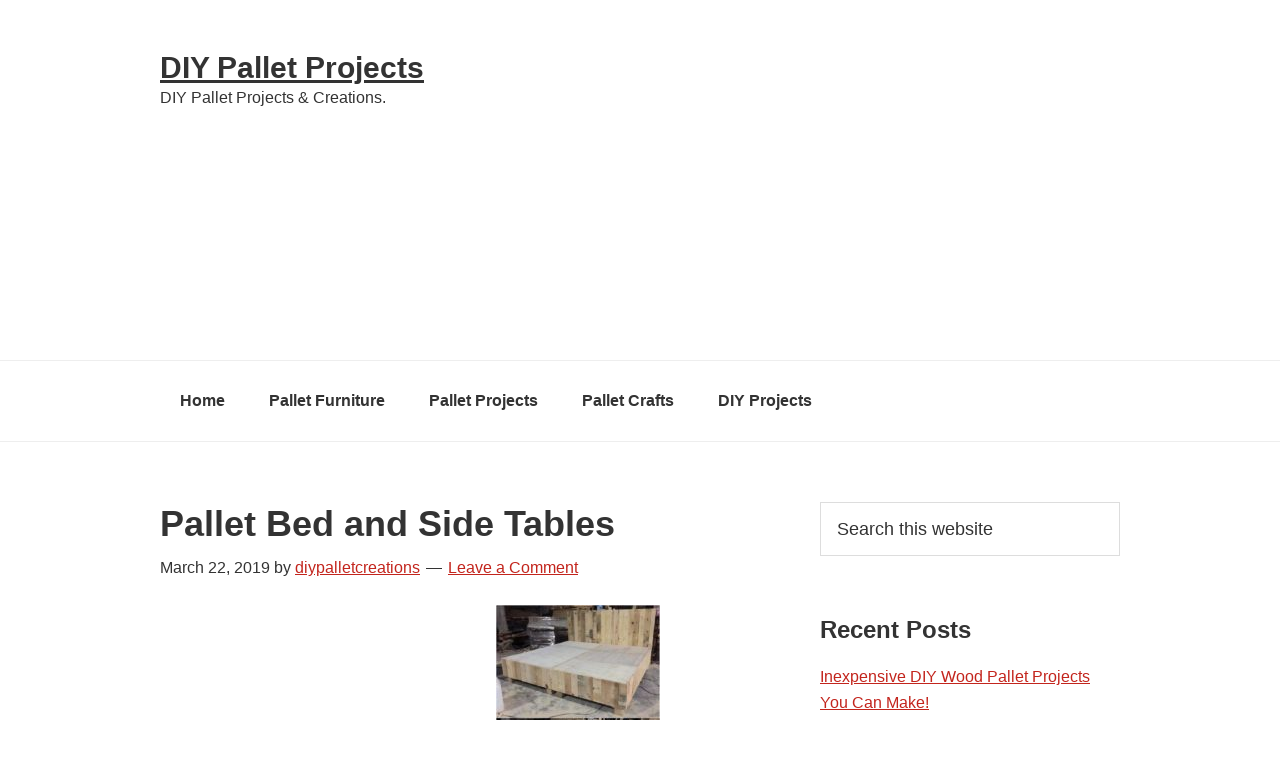

--- FILE ---
content_type: text/html; charset=UTF-8
request_url: https://www.diypalletscreations.com/pallet-furniture/magnificent-diy-wood-pallets-ideas-for-home-beauty/attachment/pallet-bed-and-side-tables/
body_size: 5615
content:
<!DOCTYPE html>
<html dir="ltr" lang="en-US"
	prefix="og: https://ogp.me/ns#" >
<head >
<meta charset="UTF-8" />
<meta name="viewport" content="width=device-width, initial-scale=1" />
<title>Pallet Bed and Side Tables | DIY Pallet Projects</title>

		<!-- All in One SEO 4.2.3.1 -->
		<meta name="description" content="Shared By: Julio Cesar Perez Aguilar" />
		<meta name="robots" content="max-image-preview:large" />
		<link rel="canonical" href="https://www.diypalletscreations.com/pallet-furniture/magnificent-diy-wood-pallets-ideas-for-home-beauty/attachment/pallet-bed-and-side-tables/" />
		<meta name="generator" content="All in One SEO (AIOSEO) 4.2.3.1 " />
		<meta property="og:locale" content="en_US" />
		<meta property="og:site_name" content="DIY Pallet Projects | DIY Pallet Projects &amp; Creations." />
		<meta property="og:type" content="article" />
		<meta property="og:title" content="Pallet Bed and Side Tables | DIY Pallet Projects" />
		<meta property="og:url" content="https://www.diypalletscreations.com/pallet-furniture/magnificent-diy-wood-pallets-ideas-for-home-beauty/attachment/pallet-bed-and-side-tables/" />
		<meta property="article:published_time" content="2019-03-22T11:56:27+00:00" />
		<meta property="article:modified_time" content="2019-03-22T12:05:06+00:00" />
		<meta name="twitter:card" content="summary" />
		<meta name="twitter:title" content="Pallet Bed and Side Tables | DIY Pallet Projects" />
		<script type="application/ld+json" class="aioseo-schema">
			{"@context":"https:\/\/schema.org","@graph":[{"@type":"WebSite","@id":"https:\/\/www.diypalletscreations.com\/#website","url":"https:\/\/www.diypalletscreations.com\/","name":"DIY Pallet Projects","description":"DIY Pallet Projects & Creations.","inLanguage":"en-US","publisher":{"@id":"https:\/\/www.diypalletscreations.com\/#organization"}},{"@type":"Organization","@id":"https:\/\/www.diypalletscreations.com\/#organization","name":"DIY Pallet Projects","url":"https:\/\/www.diypalletscreations.com\/"},{"@type":"BreadcrumbList","@id":"https:\/\/www.diypalletscreations.com\/pallet-furniture\/magnificent-diy-wood-pallets-ideas-for-home-beauty\/attachment\/pallet-bed-and-side-tables\/#breadcrumblist","itemListElement":[{"@type":"ListItem","@id":"https:\/\/www.diypalletscreations.com\/#listItem","position":1,"item":{"@type":"WebPage","@id":"https:\/\/www.diypalletscreations.com\/","name":"Home","description":"DIY Pallet Projects & Creations.","url":"https:\/\/www.diypalletscreations.com\/"},"nextItem":"https:\/\/www.diypalletscreations.com\/pallet-furniture\/magnificent-diy-wood-pallets-ideas-for-home-beauty\/attachment\/pallet-bed-and-side-tables\/#listItem"},{"@type":"ListItem","@id":"https:\/\/www.diypalletscreations.com\/pallet-furniture\/magnificent-diy-wood-pallets-ideas-for-home-beauty\/attachment\/pallet-bed-and-side-tables\/#listItem","position":2,"item":{"@type":"WebPage","@id":"https:\/\/www.diypalletscreations.com\/pallet-furniture\/magnificent-diy-wood-pallets-ideas-for-home-beauty\/attachment\/pallet-bed-and-side-tables\/","name":"Pallet Bed and Side Tables","description":"Shared By: Julio Cesar Perez Aguilar","url":"https:\/\/www.diypalletscreations.com\/pallet-furniture\/magnificent-diy-wood-pallets-ideas-for-home-beauty\/attachment\/pallet-bed-and-side-tables\/"},"previousItem":"https:\/\/www.diypalletscreations.com\/#listItem"}]},{"@type":"Person","@id":"https:\/\/www.diypalletscreations.com\/author\/diypalletcreations\/#author","url":"https:\/\/www.diypalletscreations.com\/author\/diypalletcreations\/","name":"diypalletcreations","image":{"@type":"ImageObject","@id":"https:\/\/www.diypalletscreations.com\/pallet-furniture\/magnificent-diy-wood-pallets-ideas-for-home-beauty\/attachment\/pallet-bed-and-side-tables\/#authorImage","url":"https:\/\/secure.gravatar.com\/avatar\/d1849271bc7e69193ffa011e01a01251?s=96&d=mm&r=g","width":96,"height":96,"caption":"diypalletcreations"}},{"@type":"ItemPage","@id":"https:\/\/www.diypalletscreations.com\/pallet-furniture\/magnificent-diy-wood-pallets-ideas-for-home-beauty\/attachment\/pallet-bed-and-side-tables\/#itempage","url":"https:\/\/www.diypalletscreations.com\/pallet-furniture\/magnificent-diy-wood-pallets-ideas-for-home-beauty\/attachment\/pallet-bed-and-side-tables\/","name":"Pallet Bed and Side Tables | DIY Pallet Projects","description":"Shared By: Julio Cesar Perez Aguilar","inLanguage":"en-US","isPartOf":{"@id":"https:\/\/www.diypalletscreations.com\/#website"},"breadcrumb":{"@id":"https:\/\/www.diypalletscreations.com\/pallet-furniture\/magnificent-diy-wood-pallets-ideas-for-home-beauty\/attachment\/pallet-bed-and-side-tables\/#breadcrumblist"},"author":"https:\/\/www.diypalletscreations.com\/author\/diypalletcreations\/#author","creator":"https:\/\/www.diypalletscreations.com\/author\/diypalletcreations\/#author","datePublished":"2019-03-22T11:56:27+00:00","dateModified":"2019-03-22T12:05:06+00:00"}]}
		</script>
		<!-- All in One SEO -->

<link rel='dns-prefetch' href='//s.w.org' />
<link rel="alternate" type="application/rss+xml" title="DIY Pallet Projects &raquo; Feed" href="https://www.diypalletscreations.com/feed/" />
<link rel="alternate" type="application/rss+xml" title="DIY Pallet Projects &raquo; Comments Feed" href="https://www.diypalletscreations.com/comments/feed/" />
<link rel="alternate" type="application/rss+xml" title="DIY Pallet Projects &raquo; Pallet Bed and Side Tables Comments Feed" href="https://www.diypalletscreations.com/pallet-furniture/magnificent-diy-wood-pallets-ideas-for-home-beauty/attachment/pallet-bed-and-side-tables/feed/" />
		<script type="text/javascript">
			window._wpemojiSettings = {"baseUrl":"https:\/\/s.w.org\/images\/core\/emoji\/11\/72x72\/","ext":".png","svgUrl":"https:\/\/s.w.org\/images\/core\/emoji\/11\/svg\/","svgExt":".svg","source":{"concatemoji":"https:\/\/www.diypalletscreations.com\/wp-includes\/js\/wp-emoji-release.min.js?ver=4.9.26"}};
			!function(e,a,t){var n,r,o,i=a.createElement("canvas"),p=i.getContext&&i.getContext("2d");function s(e,t){var a=String.fromCharCode;p.clearRect(0,0,i.width,i.height),p.fillText(a.apply(this,e),0,0);e=i.toDataURL();return p.clearRect(0,0,i.width,i.height),p.fillText(a.apply(this,t),0,0),e===i.toDataURL()}function c(e){var t=a.createElement("script");t.src=e,t.defer=t.type="text/javascript",a.getElementsByTagName("head")[0].appendChild(t)}for(o=Array("flag","emoji"),t.supports={everything:!0,everythingExceptFlag:!0},r=0;r<o.length;r++)t.supports[o[r]]=function(e){if(!p||!p.fillText)return!1;switch(p.textBaseline="top",p.font="600 32px Arial",e){case"flag":return s([55356,56826,55356,56819],[55356,56826,8203,55356,56819])?!1:!s([55356,57332,56128,56423,56128,56418,56128,56421,56128,56430,56128,56423,56128,56447],[55356,57332,8203,56128,56423,8203,56128,56418,8203,56128,56421,8203,56128,56430,8203,56128,56423,8203,56128,56447]);case"emoji":return!s([55358,56760,9792,65039],[55358,56760,8203,9792,65039])}return!1}(o[r]),t.supports.everything=t.supports.everything&&t.supports[o[r]],"flag"!==o[r]&&(t.supports.everythingExceptFlag=t.supports.everythingExceptFlag&&t.supports[o[r]]);t.supports.everythingExceptFlag=t.supports.everythingExceptFlag&&!t.supports.flag,t.DOMReady=!1,t.readyCallback=function(){t.DOMReady=!0},t.supports.everything||(n=function(){t.readyCallback()},a.addEventListener?(a.addEventListener("DOMContentLoaded",n,!1),e.addEventListener("load",n,!1)):(e.attachEvent("onload",n),a.attachEvent("onreadystatechange",function(){"complete"===a.readyState&&t.readyCallback()})),(n=t.source||{}).concatemoji?c(n.concatemoji):n.wpemoji&&n.twemoji&&(c(n.twemoji),c(n.wpemoji)))}(window,document,window._wpemojiSettings);
		</script>
		<style type="text/css">
img.wp-smiley,
img.emoji {
	display: inline !important;
	border: none !important;
	box-shadow: none !important;
	height: 1em !important;
	width: 1em !important;
	margin: 0 .07em !important;
	vertical-align: -0.1em !important;
	background: none !important;
	padding: 0 !important;
}
</style>
<link rel='stylesheet' id='genesis-css'  href='https://www.diypalletscreations.com/wp-content/themes/genesis/style.css?ver=2.10.1' type='text/css' media='all' />
<link rel='stylesheet' id='simple-social-icons-font-css'  href='https://www.diypalletscreations.com/wp-content/plugins/simple-social-icons/css/style.css?ver=3.0.2' type='text/css' media='all' />
<script type='text/javascript' src='https://www.diypalletscreations.com/wp-includes/js/jquery/jquery.js?ver=1.12.4'></script>
<script type='text/javascript' src='https://www.diypalletscreations.com/wp-includes/js/jquery/jquery-migrate.min.js?ver=1.4.1'></script>
<!--[if lt IE 9]>
<script type='text/javascript' src='https://www.diypalletscreations.com/wp-content/themes/genesis/lib/js/html5shiv.min.js?ver=3.7.3'></script>
<![endif]-->
<link rel='https://api.w.org/' href='https://www.diypalletscreations.com/wp-json/' />
<link rel="EditURI" type="application/rsd+xml" title="RSD" href="https://www.diypalletscreations.com/xmlrpc.php?rsd" />
<link rel="wlwmanifest" type="application/wlwmanifest+xml" href="https://www.diypalletscreations.com/wp-includes/wlwmanifest.xml" /> 
<meta name="generator" content="WordPress 4.9.26" />
<link rel='shortlink' href='https://www.diypalletscreations.com/?p=773' />
<link rel="alternate" type="application/json+oembed" href="https://www.diypalletscreations.com/wp-json/oembed/1.0/embed?url=https%3A%2F%2Fwww.diypalletscreations.com%2Fpallet-furniture%2Fmagnificent-diy-wood-pallets-ideas-for-home-beauty%2Fattachment%2Fpallet-bed-and-side-tables%2F" />
<link rel="alternate" type="text/xml+oembed" href="https://www.diypalletscreations.com/wp-json/oembed/1.0/embed?url=https%3A%2F%2Fwww.diypalletscreations.com%2Fpallet-furniture%2Fmagnificent-diy-wood-pallets-ideas-for-home-beauty%2Fattachment%2Fpallet-bed-and-side-tables%2F&#038;format=xml" />
		<script type="text/javascript">
			var _statcounter = _statcounter || [];
			_statcounter.push({"tags": {"author": "diypalletcreations"}});
		</script>
		        <script type="text/javascript" async defer
        data-pin-color=""
        data-pin-height="28"         data-pin-hover="true" src="https://www.diypalletscreations.com/wp-content/plugins/pinterest-pin-it-button-on-image-hover-and-post/js/pinit.js"></script><link rel="icon" href="https://www.diypalletscreations.com/wp-content/themes/genesis/images/favicon.ico" />
<link rel="pingback" href="https://www.diypalletscreations.com/xmlrpc.php" />

<!-- [BEGIN] Scripts added via Insert Adsense Auto Ads plugin -->
<script async src="//pagead2.googlesyndication.com/pagead/js/adsbygoogle.js"></script>
<script>
     (adsbygoogle = window.adsbygoogle || []).push({
          google_ad_client: "ca-pub-9687866730723705",
          enable_page_level_ads: true
     });
</script>








<!-- [END] Scripts added via Insert Adsense Auto Ads plugin -->

</head>
<body class="attachment attachment-template-default single single-attachment postid-773 attachmentid-773 attachment-jpeg content-sidebar" itemscope itemtype="https://schema.org/WebPage"><div class="site-container"><ul class="genesis-skip-link"><li><a href="#genesis-nav-primary" class="screen-reader-shortcut"> Skip to primary navigation</a></li><li><a href="#genesis-content" class="screen-reader-shortcut"> Skip to content</a></li><li><a href="#genesis-sidebar-primary" class="screen-reader-shortcut"> Skip to primary sidebar</a></li></ul><header class="site-header" itemscope itemtype="https://schema.org/WPHeader"><div class="wrap"><div class="title-area"><p class="site-title" itemprop="headline"><a href="https://www.diypalletscreations.com/">DIY Pallet Projects</a></p><p class="site-description" itemprop="description">DIY Pallet Projects &amp; Creations.</p></div><div class="widget-area header-widget-area"><section id="custom_html-4" class="widget_text widget widget_custom_html"><div class="widget_text widget-wrap"><div class="textwidget custom-html-widget"><script async src="//pagead2.googlesyndication.com/pagead/js/adsbygoogle.js"></script>
<!-- DIY_Pallet_Creations(Top) -->
<ins class="adsbygoogle"
     style="display:block"
     data-ad-client="ca-pub-9687866730723705"
     data-ad-slot="6524797861"
     data-ad-format="auto"
     data-full-width-responsive="true"></ins>
<script>
(adsbygoogle = window.adsbygoogle || []).push({});
</script></div></div></section>
</div></div></header><nav class="nav-primary" aria-label="Main" itemscope itemtype="https://schema.org/SiteNavigationElement" id="genesis-nav-primary"><div class="wrap"><ul id="menu-header" class="menu genesis-nav-menu menu-primary js-superfish"><li id="menu-item-103" class="menu-item menu-item-type-custom menu-item-object-custom menu-item-home menu-item-103"><a href="https://www.diypalletscreations.com" itemprop="url"><span itemprop="name">Home</span></a></li>
<li id="menu-item-101" class="menu-item menu-item-type-taxonomy menu-item-object-category menu-item-101"><a href="https://www.diypalletscreations.com/category/pallet-furniture/" itemprop="url"><span itemprop="name">Pallet Furniture</span></a></li>
<li id="menu-item-102" class="menu-item menu-item-type-taxonomy menu-item-object-category menu-item-102"><a href="https://www.diypalletscreations.com/category/pallet-projects/" itemprop="url"><span itemprop="name">Pallet Projects</span></a></li>
<li id="menu-item-100" class="menu-item menu-item-type-taxonomy menu-item-object-category menu-item-100"><a href="https://www.diypalletscreations.com/category/pallet-crafts/" itemprop="url"><span itemprop="name">Pallet Crafts</span></a></li>
<li id="menu-item-99" class="menu-item menu-item-type-taxonomy menu-item-object-category menu-item-99"><a href="https://www.diypalletscreations.com/category/diy-projects/" itemprop="url"><span itemprop="name">DIY Projects</span></a></li>
</ul></div></nav><div class="site-inner"><div class="content-sidebar-wrap"><main class="content" id="genesis-content"><article class="post-773 attachment type-attachment status-inherit entry" itemscope itemtype="https://schema.org/CreativeWork"><header class="entry-header"><h1 class="entry-title" itemprop="headline">Pallet Bed and Side Tables</h1>
<p class="entry-meta"><time class="entry-time" itemprop="datePublished" datetime="2019-03-22T11:56:27+00:00">March 22, 2019</time> by <span class="entry-author" itemprop="author" itemscope itemtype="https://schema.org/Person"><a href="https://www.diypalletscreations.com/author/diypalletcreations/" class="entry-author-link" itemprop="url" rel="author"><span class="entry-author-name" itemprop="name">diypalletcreations</span></a></span> <span class="entry-comments-link"><a href="https://www.diypalletscreations.com/pallet-furniture/magnificent-diy-wood-pallets-ideas-for-home-beauty/attachment/pallet-bed-and-side-tables/#respond">Leave a Comment</a></span> </p></header><div class="entry-content" itemprop="text"><div class="whxfc6907a2474f64f" style="float: left;"><script async src="//pagead2.googlesyndication.com/pagead/js/adsbygoogle.js"></script>
<!-- DIY_Pallet_Creations(incontent) -->
<ins class="adsbygoogle"
     style="display:inline-block;width:336px;height:280px"
     data-ad-client="ca-pub-9687866730723705"
     data-ad-slot="8047076175"></ins>
<script>
(adsbygoogle = window.adsbygoogle || []).push({});
</script></div><style type="text/css">
@media screen and (min-width: 1201px) {
.whxfc6907a2474f64f {
display: block;
}
}
@media screen and (min-width: 993px) and (max-width: 1200px) {
.whxfc6907a2474f64f {
display: block;
}
}
@media screen and (min-width: 769px) and (max-width: 992px) {
.whxfc6907a2474f64f {
display: block;
}
}
@media screen and (min-width: 768px) and (max-width: 768px) {
.whxfc6907a2474f64f {
display: block;
}
}
@media screen and (max-width: 767px) {
.whxfc6907a2474f64f {
display: block;
}
}
</style>
<p class="attachment"><a href='https://www.diypalletscreations.com/wp-content/uploads/2019/03/Pallet-Bed-and-Side-Tables.jpg'><img width="164" height="300" src="https://www.diypalletscreations.com/wp-content/uploads/2019/03/Pallet-Bed-and-Side-Tables-164x300.jpg" class="attachment-medium size-medium" alt="Pallet Bed and Side Tables" srcset="https://www.diypalletscreations.com/wp-content/uploads/2019/03/Pallet-Bed-and-Side-Tables-164x300.jpg 164w, https://www.diypalletscreations.com/wp-content/uploads/2019/03/Pallet-Bed-and-Side-Tables-559x1024.jpg 559w, https://www.diypalletscreations.com/wp-content/uploads/2019/03/Pallet-Bed-and-Side-Tables.jpg 750w" sizes="(max-width: 164px) 100vw, 164px" /></a></p>
</div><footer class="entry-footer"><p class="entry-meta"> </p></footer></article><h2 class="screen-reader-text">Reader Interactions</h2>	<div id="respond" class="comment-respond">
		<h3 id="reply-title" class="comment-reply-title">Leave a Reply <small><a rel="nofollow" id="cancel-comment-reply-link" href="/pallet-furniture/magnificent-diy-wood-pallets-ideas-for-home-beauty/attachment/pallet-bed-and-side-tables/#respond" style="display:none;">Cancel reply</a></small></h3>			<form action="https://www.diypalletscreations.com/wp-comments-post.php" method="post" id="commentform" class="comment-form" novalidate>
				<p class="comment-notes"><span id="email-notes">Your email address will not be published.</span> Required fields are marked <span class="required">*</span></p><p class="comment-form-comment"><label for="comment">Comment</label> <textarea id="comment" name="comment" cols="45" rows="8" maxlength="65525" required="required"></textarea></p><p class="comment-form-author"><label for="author">Name <span class="required">*</span></label> <input id="author" name="author" type="text" value="" size="30" maxlength="245" required='required' /></p>
<p class="comment-form-email"><label for="email">Email <span class="required">*</span></label> <input id="email" name="email" type="email" value="" size="30" maxlength="100" aria-describedby="email-notes" required='required' /></p>
<p class="comment-form-url"><label for="url">Website</label> <input id="url" name="url" type="url" value="" size="30" maxlength="200" /></p>
<p class="form-submit"><input name="submit" type="submit" id="submit" class="submit" value="Post Comment" /> <input type='hidden' name='comment_post_ID' value='773' id='comment_post_ID' />
<input type='hidden' name='comment_parent' id='comment_parent' value='0' />
</p>			</form>
			</div><!-- #respond -->
	</main><aside class="sidebar sidebar-primary widget-area" role="complementary" aria-label="Primary Sidebar" itemscope itemtype="https://schema.org/WPSideBar" id="genesis-sidebar-primary"><h2 class="genesis-sidebar-title screen-reader-text">Primary Sidebar</h2><section id="search-2" class="widget widget_search"><div class="widget-wrap"><form class="search-form" itemprop="potentialAction" itemscope itemtype="https://schema.org/SearchAction" method="get" action="https://www.diypalletscreations.com/" role="search"><label class="search-form-label screen-reader-text" for="searchform-6907a2474fefe0.13487134">Search this website</label><input class="search-form-input" type="search" itemprop="query-input" name="s" id="searchform-6907a2474fefe0.13487134" placeholder="Search this website"><input class="search-form-submit" type="submit" value="Search"><meta itemprop="target" content="https://www.diypalletscreations.com/?s={s}"></form></div></section>
		<section id="recent-posts-3" class="widget widget_recent_entries"><div class="widget-wrap">		<h3 class="widgettitle widget-title">Recent Posts</h3>
		<ul>
											<li>
					<a href="https://www.diypalletscreations.com/pallet-furniture/inexpensive-diy-wood-pallet-projects-you-can-make/">Inexpensive DIY Wood Pallet Projects You Can Make!</a>
									</li>
											<li>
					<a href="https://www.diypalletscreations.com/pallet-furniture/innovative-projects-you-can-make-with-shipping-pallets/">Innovative Projects You Can Make with Shipping Pallets</a>
									</li>
											<li>
					<a href="https://www.diypalletscreations.com/pallet-projects/30-stunning-diy-wood-pallet-creations-for-your-home/">30 Stunning DIY Wood Pallet Creations for Your Home</a>
									</li>
											<li>
					<a href="https://www.diypalletscreations.com/pallet-furniture/astound-diy-wood-shipping-pallets-recycling-hacks/">Astound DIY Wood Shipping Pallets Recycling Hacks</a>
									</li>
											<li>
					<a href="https://www.diypalletscreations.com/pallet-furniture/impressive-diy-wood-pallet-creations-for-you/">Impressive DIY Wood Pallet Creations for You!</a>
									</li>
					</ul>
		</div></section>
<section id="custom_html-3" class="widget_text widget widget_custom_html"><div class="widget_text widget-wrap"><div class="textwidget custom-html-widget"><script async src="//pagead2.googlesyndication.com/pagead/js/adsbygoogle.js"></script>
<!-- DIY_Pallet_Creations(Top) -->
<ins class="adsbygoogle"
     style="display:block"
     data-ad-client="ca-pub-9687866730723705"
     data-ad-slot="6524797861"
     data-ad-format="auto"
     data-full-width-responsive="true"></ins>
<script>
(adsbygoogle = window.adsbygoogle || []).push({});
</script></div></div></section>
</aside></div></div><footer class="site-footer" itemscope itemtype="https://schema.org/WPFooter"><div class="wrap"><p>Copyright &#x000A9;&nbsp;2025 &#x000B7;  <a href="https://www.studiopress.com/">Genesis Framework</a> &#x000B7; <a href="https://wordpress.org/">WordPress</a> &#x000B7; <a href="https://www.diypalletscreations.com/wp-login.php">Log in</a></p></div></footer></div>		<!-- Start of StatCounter Code -->
		<script>
			<!--
			var sc_project=11944196;
			var sc_security="5d0e903b";
			var sc_invisible=1;
			var scJsHost = (("https:" == document.location.protocol) ?
				"https://secure." : "http://www.");
			//-->
					</script>
		
<script type="text/javascript"
				src="https://secure.statcounter.com/counter/counter.js"
				async></script>		<noscript><div class="statcounter"><a title="web analytics" href="https://statcounter.com/"><img class="statcounter" src="https://c.statcounter.com/11944196/0/5d0e903b/1/" alt="web analytics" /></a></div></noscript>
		<!-- End of StatCounter Code -->
		<style type="text/css" media="screen"></style><script type='text/javascript' src='https://www.diypalletscreations.com/wp-content/plugins/pinterest-pin-it-button-on-image-hover-and-post/js/main.js?ver=4.9.26'></script>
<script type='text/javascript'>
jQuery(document).ready(function(){jQuery(".is-cropped img").each(function(){jQuery(this).attr("style", "min-height: 120px;min-width: 100px;");});jQuery(".avatar").attr("style", "min-width: unset; min-height: unset;");});
</script>
<script type='text/javascript' src='https://www.diypalletscreations.com/wp-includes/js/comment-reply.min.js?ver=4.9.26'></script>
<script type='text/javascript' src='https://www.diypalletscreations.com/wp-includes/js/hoverIntent.min.js?ver=1.8.1'></script>
<script type='text/javascript' src='https://www.diypalletscreations.com/wp-content/themes/genesis/lib/js/menu/superfish.min.js?ver=1.7.10'></script>
<script type='text/javascript' src='https://www.diypalletscreations.com/wp-content/themes/genesis/lib/js/menu/superfish.args.min.js?ver=2.10.1'></script>
<script type='text/javascript' src='https://www.diypalletscreations.com/wp-content/themes/genesis/lib/js/skip-links.min.js?ver=2.10.1'></script>
<script type='text/javascript' src='https://www.diypalletscreations.com/wp-includes/js/wp-embed.min.js?ver=4.9.26'></script>
</body></html>

<!-- Page generated by LiteSpeed Cache 5.0.0.1 on 2025-11-02 18:26:15 -->

--- FILE ---
content_type: text/html; charset=utf-8
request_url: https://www.google.com/recaptcha/api2/aframe
body_size: 267
content:
<!DOCTYPE HTML><html><head><meta http-equiv="content-type" content="text/html; charset=UTF-8"></head><body><script nonce="G0CO2dx9HVuebYVoLIWdLA">/** Anti-fraud and anti-abuse applications only. See google.com/recaptcha */ try{var clients={'sodar':'https://pagead2.googlesyndication.com/pagead/sodar?'};window.addEventListener("message",function(a){try{if(a.source===window.parent){var b=JSON.parse(a.data);var c=clients[b['id']];if(c){var d=document.createElement('img');d.src=c+b['params']+'&rc='+(localStorage.getItem("rc::a")?sessionStorage.getItem("rc::b"):"");window.document.body.appendChild(d);sessionStorage.setItem("rc::e",parseInt(sessionStorage.getItem("rc::e")||0)+1);localStorage.setItem("rc::h",'1762107977074');}}}catch(b){}});window.parent.postMessage("_grecaptcha_ready", "*");}catch(b){}</script></body></html>